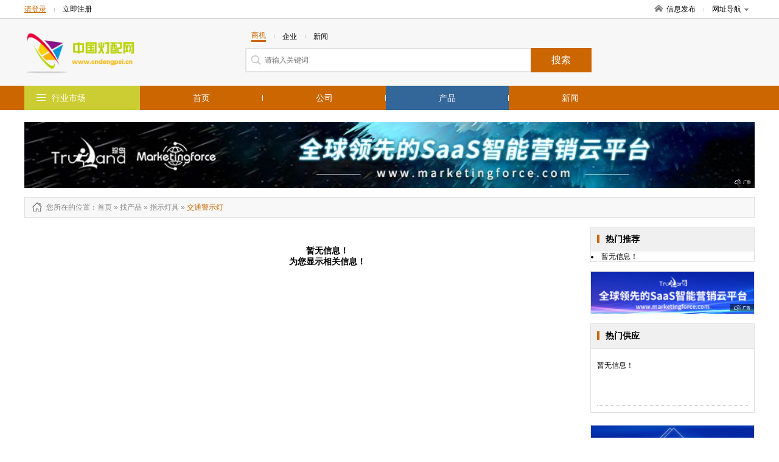

--- FILE ---
content_type: text/html; charset=utf-8
request_url: http://www.cndengpei.cn/product-11930.html
body_size: 4262
content:
<!DOCTYPE html>
<html>
<head>
<meta http-equiv="Content-Type" content="text/html; charset=utf-8" />
<title>交通警示灯 _交通警示灯 型号_交通警示灯 价格_交通警示灯 厂家/批发-中国灯配网</title>
<meta name="keywords" content="交通警示灯 ,交通警示灯 型号,交通警示灯 价格,交通警示灯 厂家,交通警示灯 批发"/>
<meta name="description" content="中国灯配网一站式服务平台，海量交通警示灯 型号、交通警示灯 价格、交通警示灯 厂家、交通警示灯 批发等供应信息尽在这里，为您提供全面的交通警示灯 商机信息，行业动态，展会信息。找交通警示灯 ,尽在中国灯配网"/>

<link href="/site/themes/html024/css/public.css" rel="stylesheet" type="text/css">
<link href="/site/themes/html024/css/css.css" rel="stylesheet" type="text/css">
<link href="/site/themes/html024/css/css_t.css" rel="stylesheet" type="text/css">
<link href="/site/themes/html024/css/css_m.css" rel="stylesheet" type="text/css">
<link href="/site/themes/html024/css/css_q.css" rel="stylesheet" type="text/css">
<link href="/site/themes/html024/css/css/font-awesome.min.css" rel="stylesheet" type="text/css">

<link rel="stylesheet" type="text/css" href="/site/themes/html024/css/fontscss/iconfont.css"><link href="/get_color" rel="stylesheet" type="text/css">
<script src="/site/themes/html024/js/jquery-1.8.2.min.js" type="text/javascript"></script>
<script src="/site/themes/html024/js/js.js" type="text/javascript"></script>
<script type="text/javascript" src="/site/themes/html024/js/jquery.SuperSlide.2.1.1.js"></script>
</head>
<body>
<div class="dh_topbar">
    <div class="w">
        <div class="account_s_g fl">
            <span class="account_l"><a href="/login.html" rel="nofollow">请登录</a></span>
            <span class="account_line"></span>
            <span class="account_r"><a href="/register.html" rel="nofollow">立即注册</a></span>
        </div>
        <div class="account_s_g fr">
            <span class="account_home"><a href="/"><i></i>信息发布</a></span>
            <span class="account_line"></span>
            <span class="account_map"><a href="/p-res.html">网址导航<i></i></a>
                <div class="site_nav_bd clearfix">
                    <dl><dt>特色市场</dt><dd>
                                                                        <a href="/">首页</a>|
                                                <a href="/company.html">公司</a>|
                                                <a href="/product.html">产品</a>|
                                                <a href="/article.html">新闻</a>|
                          
                                                <a href="/search.html">搜索</a>
                    </dd></dl>
                    <dl><dt>热门行业</dt><dd>
                                                                        
                        <a href="/product-14.html">机械及行业设备</a>
                        | 
                                                
                        <a href="/product-7850.html">商务服务</a>
                        | 
                                                
                        <a href="/product-8.html">化工</a>
                        | 
                                                                 </dd></dl>
                </div>
            </span>
        </div>
    </div>
</div>
<div class="header">
    <div class="w clearfix">
        <!-- header logo -->

<div class="logo fl"><a href="/">
    <img src="/static/image/logo/20345.png" title=""alt="">
</a></div>
        

        <!-- header search  搜索 -->
<div class="search_box fl">
	<form action="">
		<p class="s_top pb10">
			<span class='s_word w_foucs'>商机</span>
			<span class="account_line"></span>
			<span class='s_word '>企业</span>
			<span class="account_line"></span>
			<span class='s_word '>新闻</span>
		</p>
		<div class="s_main clearfix"><input class="sh_input" type="text" placeholder="请输入关键词"  name="search" maxlength="30"><input type="submit" class="sh_btn" value="搜索" title="搜索" id="toSearch"></div>
	</form>
</div>
    </div>
</div>
<div class="navbar2">
    <!-- header 导航 -->
<div class="w">
    <span class="fl logo2"><a href="/"><img src="/static/image/logo/20345.png" title=""alt=""></a></span>
    <ul class="nav_ul1 fl">

            <li ><a href="/">首页</a></li>
            <li ><a href="/company.html">公司</a></li>
            <li  class="active" ><a href="/product.html">产品</a></li>
            <li ><a href="/article.html">新闻</a></li>
               
    </ul>
    <div class="searchBox fr">
       <form action="">
        <input type="text" placeholder="请输入搜索关键字" name="subm" class="top_sinput">
        <input type="submit" class="top_btn" value="搜索" id="toSubmit" style="margin-left:-3px">
       </form>
    </div>
    
</div>
</div>

<div class="navbar">
    <div class="w clearfix">
        <dl class="nav_all fl top_navhide">
            <dt class="hd"><i></i><span class="nav_ctit"><a href="/p-res.html">行业市场</a></span>
                    <div class="three_cate">
                        <div class="ce_list">
                        </div>
                  </div>
            </dt>
            <!-- index 分类列表 及导航-->
<dd class="bd">
    <ul class="mitem_ul" dir="rtl">
        <div dir="ltr">
                    <li class="hideli" id="0"><i class="fa-chevron-right" style="font-family: FontAwesome"></i><a href="/product-1596.html">插座 </a></li>
                    <li class="hideli" id="1"><i class="fa-chevron-right" style="font-family: FontAwesome"></i><a href="/product-1604.html">插头 </a></li>
                    <li class="hideli" id="2"><i class="fa-chevron-right" style="font-family: FontAwesome"></i><a href="/product-5684.html">室外照明灯具 </a></li>
                    <li class="hideli" id="3"><i class="fa-chevron-right" style="font-family: FontAwesome"></i><a href="/product-5685.html">室内照明灯具 </a></li>
                    <li class="hideli" id="4"><i class="fa-chevron-right" style="font-family: FontAwesome"></i><a href="/product-6538.html">车灯 </a></li>
                    <li class="hideli" id="5"><i class="fa-chevron-right" style="font-family: FontAwesome"></i><a href="/product-8003.html">白炽灯 </a></li>
                    <li class="hideli" id="6"><i class="fa-chevron-right" style="font-family: FontAwesome"></i><a href="/product-8013.html">气体放电灯  </a></li>
                    <li class="hideli" id="7"><i class="fa-chevron-right" style="font-family: FontAwesome"></i><a href="/product-8027.html">冷光源 </a></li>
                    <li class="hideli" id="8"><i class="fa-chevron-right" style="font-family: FontAwesome"></i><a href="/product-8030.html">灯具配附件 </a></li>
                    <li class="hideli" id="9"><i class="fa-chevron-right" style="font-family: FontAwesome"></i><a href="/product-8031.html">电光源材料  </a></li>
                    <li class="hideli" id="10"><i class="fa-chevron-right" style="font-family: FontAwesome"></i><a href="/product-8032.html">专门用途灯具 </a></li>
                    <li class="hideli" id="11"><i class="fa-chevron-right" style="font-family: FontAwesome"></i><a href="/product-8033.html">指示灯具  </a></li>
                    <li class="hideli" id="12"><i class="fa-chevron-right" style="font-family: FontAwesome"></i><a href="/product-8034.html">二手照明器材  </a></li>
                    <li class="hideli" id="13"><i class="fa-chevron-right" style="font-family: FontAwesome"></i><a href="/product-8035.html">库存照明器材 </a></li>
                    <li class="hideli" id="14"><i class="fa-chevron-right" style="font-family: FontAwesome"></i><a href="/product-11913.html">绝缘材料 </a></li>
                    <li class="hideli" id="15"><i class="fa-chevron-right" style="font-family: FontAwesome"></i><a href="/product-11924.html">其他未分类  </a></li>
            </div>
    </ul>
</dd>
        </dl>
        <!-- header 导航 (位置固定) -->
<ul class="nav_ul fl">
		<li ><a   href="/">首页</a></li>	<li ><a   href="/company.html">公司</a></li>	<li  class="active" ><a   href="/product.html">产品</a></li>	<li ><a   href="/article.html">新闻</a></li></ul>
    </div>
</div>



<div class="adv1000 mt20 w">
    <script><!--513-1--></script>    
    <script src="http://goapi.ssp.71360.com/ca.js"></script>
</div>
<!--main-->
<div class="w clearfix">
	
    <!--start-->
    <div class="npath mt15 mb15">
        <h2>
            <i class="np_ico"></i>您所在的位置<a href="/">：首页</a> » <a href='/product.html'>找产品</a> »

                                                            <a href="/product-8033.html"> <span  >指示灯具 </span> </a> » 
                                                <a href="/product-11930.html"> <span class="orange" >交通警示灯 </span> </a>  
                                </h2>
    </div>
    <div class="news-infoleft fl mb15">
    <div class="pro_itembox">
        <!-- 产品列表 -->
<ul class="prolist_ul clearfix">
<div class="zhanwuxinxi">暂无信息！</br> 为您显示相关信息！</div> 
 </ul>
    </div>

    <div class="pages mt25 mb10">
            </div>
        
    </div>

     <div class="news-inforight fr">
         <!---->
            <div class="nr_rbox mb15 fr">
                <!-- 热门推荐 -->
<div class="nr_rh"><h3 class="news_h1">热门推荐</h3></div> 
                                <li>暂无信息！</li>
                            </div>

            <div class="nr_rbox mb15 adv234 fr">
                <script><!--522-1--></script>    
                <script src="http://goapi.ssp.71360.com/ca.js"></script>   
            </div> 
            <!---->
            <div class="nr_rbox mb20 fr">
                <!-- 产品最新推荐 -->
<div class="nr_rh"><h3 class="news_h1">热门供应</h3></div>
                <div class="nr_ritem">
                    <ul class="new_np_lit">
                                        <li>暂无信息！</li>
                                        </ul>
                </div>
            </div>
            <!---->
            <div class="nr_rbox mb20 adv300 fr">
                <script><!--519-1--></script>    
                <script src="http://goapi.ssp.71360.com/ca.js"></script>
            </div>
     </div>
    <!--end-->
    
    
</div>

<!--foot-->
<div class="foot_layout">
    <div class="w">
        <div class="f_alink">
            <p style="text-align: center;"><a href="/statement.html" target="_blank" style="color: #979797;">服务条款</a></p>
        	<p>无锡据风网络科技有限公司 <a href="http://beian.miit.gov.cn/" rel="nofollow">苏ICP备16062041号</a></p>
            <p>版权所有@中国灯配网&nbsp;&nbsp;信息来源于互联网，本站不为信息真实性负责</p>
        </div>
        
    </div>
</div>

<script type="text/javascript">
    window.onscroll = function () {
        var t = document.documentElement.clientHeight + (document.documentElement.scrollTop || document.body.scrollTop);
        if(typeof(LoadclassName)!='undefined'){
            var aUl = document.getElementsByClassName(LoadclassName);      
            for (var i = 0, l = aUl.length; i < l; i++) {                
                    var _h = aUl[i].getAttribute('attr');                
                    var _load = aUl[i].getAttribute('load');   
                if(t>parseInt(_h) && _load !=1 && _h != null){
                    setTimeout("setImg(" + i + ")", 300);                         
                }
            }
        }
      
            
    };
    function getH(obj) {  
        var h = 0;  
        while (obj) {  
            h += obj.offsetTop;  
            obj = obj.offsetParent;  
        }  
        return h;  
    }  
    function setImg(index){
        var aLi =   $('.'+LoadclassName).eq(index).find('img');
        for (var j = 0; j < aLi.length; j++) {
            var src = aLi.eq(j).attr('data-src');
            aLi.eq(j).attr('src',src);
        }    
        $('.'+LoadclassName).eq(index).attr('load','1');   
    }
    window.onload = function () {  
        var modelName = "product";
        
        if(modelName ==  'index'){
            LoadclassName = 'ind_img_load';
        }else if(modelName == 'company'){
            LoadclassName = 'rec_rbox'; 
        }else{
            LoadclassName = 'floor_prolist';            
        }
        
        var aUl = document.getElementsByClassName(LoadclassName);
        for (var i = 0, l = aUl.length; i < l; i++) {
        var h = getH(aUl[i]);
        aUl[i].setAttribute('attr',h);
        }
        window.onscroll();
    };  

</script>
<!--左右浮动广告位-->
<!-- <div class="ggw-left">
    <img class="colse" src="/site/themes/html024/images/colse.png" alt="" />
    <img class="fl1" src="/site/themes/html024/images/44.jpg" alt="" />
</div>
<div class="ggw-right">
    <img class="colse" src="/site/themes/html024/images/colse.png" alt="" />
    <img class="fl2" src="/site/themes/html024/images/33.jpg" alt="" />
</div> -->

<script>
document.getElementById('toSearch').onclick = function() {
    var keywords = $('input[name="search"]').val();
    if(parseInt($("#mySelect").val()) > 0){
        var focus = $("#mySelect").val();
    }else{
        var focus = $('.w_foucs').text();
        if(focus=='企业'){
            focus=1;
        }else if(focus=='新闻'){
            focus=2;
        }else{
            focus=6;
        }
    }
    if ($.trim(keywords)== '') {
        alert('请输入搜索关键字');
        $('input[name="search"]').focus();
        $('input[name="search"]').val('');
        $('input[name="search"]').attr('placeholder', '请输入搜索关键字');
        return false;
    }
    window.location.href = "/search.html?focus=" + focus+"&keywords=" + encodeURI($.trim(keywords));
    return false;
}


document.getElementById('toSubmit').onclick = function() {
    var keywords = $('input[name="subm"]').val();
    if ($.trim(keywords)== '') {
        alert('请输入搜索关键字');
        $('input[name="subm"]').focus();
        $('input[name="subm"]').val('');
        $('input[name="subm"]').attr('placeholder', '请输入搜索关键字');
        return false;
    }
    window.location.href = "/search.html?keywords=" + encodeURI($.trim(keywords));
    return false;
}
</script>
<script type="text/javascript" src="/p-getPro.html"></script>
<!--placeholder-->
<script src="/site/themes/html024/js/jquery.placeholder.min.js" type="text/javascript" charset="utf-8"></script>
<script type="text/javascript">
    $(function(){ $('input, textarea').placeholder(); });
</script>

<style type='text/css'>.zhendao{ position: absolute; top: -999em;}</style>
</body>
</html>

--- FILE ---
content_type: text/html; charset=UTF-8
request_url: http://www.cndengpei.cn/p-getPro.html
body_size: 3545
content:
pro=[{"id":"1596","producttypename":"\u63d2\u5ea7","children":[{"id":"1790","pid":"1596","path":"24,1596,1790","producttypename":"\u5176\u4ed6\u63d2\u5ea7","sort":"20","typeimg":null,"text":"\u5176\u4ed6\u63d2\u5ea7"},{"id":"1791","pid":"1596","path":"24,1596,1791","producttypename":"\u8f6c\u6362\u63d2\u5ea7","sort":"20","typeimg":null,"text":"\u8f6c\u6362\u63d2\u5ea7"},{"id":"1792","pid":"1596","path":"24,1596,1792","producttypename":"\u97f3\u9891\u3001\u89c6\u9891\u63d2\u5ea7","sort":"20","typeimg":null,"text":"\u97f3\u9891\u3001\u89c6\u9891\u63d2\u5ea7"},{"id":"1793","pid":"1596","path":"24,1596,1793","producttypename":"PCB\u63d2\u5ea7","sort":"20","typeimg":null,"text":"PCB\u63d2\u5ea7"},{"id":"1845","pid":"1596","path":"24,1596,1845","producttypename":"\u63a5\u7ebf\u63d2\u5ea7","sort":"20","typeimg":null,"text":"\u63a5\u7ebf\u63d2\u5ea7"},{"id":"1846","pid":"1596","path":"24,1596,1846","producttypename":"\u5899\u58c1\u63d2\u5ea7","sort":"20","typeimg":null,"text":"\u5899\u58c1\u63d2\u5ea7"},{"id":"1847","pid":"1596","path":"24,1596,1847","producttypename":"\u673a\u67dc\u63d2\u5ea7","sort":"20","typeimg":null,"text":"\u673a\u67dc\u63d2\u5ea7"},{"id":"1848","pid":"1596","path":"24,1596,1848","producttypename":"\u684c\u9762\u63d2\u5ea7","sort":"20","typeimg":null,"text":"\u684c\u9762\u63d2\u5ea7"},{"id":"1849","pid":"1596","path":"24,1596,1849","producttypename":"\u5730\u9762\u63d2\u5ea7","sort":"20","typeimg":null,"text":"\u5730\u9762\u63d2\u5ea7"},{"id":"1850","pid":"1596","path":"24,1596,1850","producttypename":"\u5de5\u4e1a\u63d2\u5ea7","sort":"20","typeimg":null,"text":"\u5de5\u4e1a\u63d2\u5ea7"},{"id":"1851","pid":"1596","path":"24,1596,1851","producttypename":"\u5b9a\u65f6\u5668\u63d2\u5ea7","sort":"20","typeimg":null,"text":"\u5b9a\u65f6\u5668\u63d2\u5ea7"},{"id":"1852","pid":"1596","path":"24,1596,1852","producttypename":"\u63d2\u5ea7\u914d\u4ef6","sort":"20","typeimg":null,"text":"\u63d2\u5ea7\u914d\u4ef6"}],"pid":"24","is_leaf":"","producttypeenname":"","content":"","sort":"20","goods_count":"","attr_ids":"","spec_ids":"","brand_ids":"","attr":"","typeimg":"","createtime":"","updatetime":"","is_system":"","disabled":""},{"id":"1604","producttypename":"\u63d2\u5934","children":[{"id":"8238","pid":"1604","path":"24,1604,8238","producttypename":"\u4e24\u7ea7\u7535\u6e90\u63d2\u5934","sort":"20","typeimg":null,"text":"\u4e24\u7ea7\u7535\u6e90\u63d2\u5934"},{"id":"8239","pid":"1604","path":"24,1604,8239","producttypename":"\u97f3\u9891\u3001\u89c6\u9891\u63d2\u5934 ","sort":"20","typeimg":null,"text":"\u97f3\u9891\u3001\u89c6\u9891\u63d2\u5934 "},{"id":"8240","pid":"1604","path":"24,1604,8240","producttypename":"\u5176\u4ed6\u63d2\u5934 ","sort":"20","typeimg":null,"text":"\u5176\u4ed6\u63d2\u5934 "},{"id":"8241","pid":"1604","path":"24,1604,8241","producttypename":"\u4e09\u6781\u7535\u6e90\u63d2\u5934 ","sort":"20","typeimg":null,"text":"\u4e09\u6781\u7535\u6e90\u63d2\u5934 "}],"pid":"24","is_leaf":"","producttypeenname":"","content":"","sort":"20","goods_count":"","attr_ids":"","spec_ids":"","brand_ids":"","attr":"","typeimg":"","createtime":"","updatetime":"","is_system":"","disabled":""},{"id":"5684","producttypename":"\u5ba4\u5916\u7167\u660e\u706f\u5177","children":[{"id":"5686","pid":"5684","path":"24,5684,5686","producttypename":"\u9053\u8def\u7167\u660e\u706f","sort":"20","typeimg":null,"text":"\u9053\u8def\u7167\u660e\u706f"},{"id":"5737","pid":"5684","path":"24,5684,5737","producttypename":"\u592a\u9633\u80fd\u706f","sort":"20","typeimg":null,"text":"\u592a\u9633\u80fd\u706f"},{"id":"5738","pid":"5684","path":"24,5684,5738","producttypename":"\u5176\u4ed6\u5ba4\u5916\u7167\u660e\u706f\u5177","sort":"20","typeimg":null,"text":"\u5176\u4ed6\u5ba4\u5916\u7167\u660e\u706f\u5177"},{"id":"5739","pid":"5684","path":"24,5684,5739","producttypename":"\u7801\u5934\u3001\u6865\u6881\u706f\u5177","sort":"20","typeimg":null,"text":"\u7801\u5934\u3001\u6865\u6881\u706f\u5177"},{"id":"5740","pid":"5684","path":"24,5684,5740","producttypename":"\u666f\u89c2\u706f","sort":"20","typeimg":null,"text":"\u666f\u89c2\u706f"},{"id":"5741","pid":"5684","path":"24,5684,5741","producttypename":"\u5ead\u9662\u706f","sort":"20","typeimg":null,"text":"\u5ead\u9662\u706f"},{"id":"5854","pid":"5684","path":"24,5684,5854","producttypename":"\u9ad8\u6746\u706f","sort":"20","typeimg":null,"text":"\u9ad8\u6746\u706f"},{"id":"5855","pid":"5684","path":"24,5684,5855","producttypename":"\u57cb\u5730\u706f","sort":"20","typeimg":null,"text":"\u57cb\u5730\u706f"},{"id":"5856","pid":"5684","path":"24,5684,5856","producttypename":"\u8349\u576a\u706f","sort":"20","typeimg":null,"text":"\u8349\u576a\u706f"},{"id":"5857","pid":"5684","path":"24,5684,5857","producttypename":"\u63a2\u7167\u706f","sort":"20","typeimg":null,"text":"\u63a2\u7167\u706f"},{"id":"5858","pid":"5684","path":"24,5684,5858","producttypename":"\u6295\u5c04\u706f","sort":"20","typeimg":null,"text":"\u6295\u5c04\u706f"},{"id":"5859","pid":"5684","path":"24,5684,5859","producttypename":"\u6cdb\u5149\u706f","sort":"20","typeimg":null,"text":"\u6cdb\u5149\u706f"},{"id":"5860","pid":"5684","path":"24,5684,5860","producttypename":"\u96a7\u9053\u706f\u5177","sort":"20","typeimg":null,"text":"\u96a7\u9053\u706f\u5177"},{"id":"5967","pid":"5684","path":"24,5684,5967","producttypename":"\u65e0\u6781\u706f","sort":"20","typeimg":null,"text":"\u65e0\u6781\u706f"}],"pid":"24","is_leaf":"","producttypeenname":"","content":"","sort":"20","goods_count":"","attr_ids":"","spec_ids":"","brand_ids":"","attr":"","typeimg":"","createtime":"","updatetime":"","is_system":"","disabled":""},{"id":"5685","producttypename":"\u5ba4\u5185\u7167\u660e\u706f\u5177","children":[{"id":"5805","pid":"5685","path":"24,5685,5805","producttypename":"\u5176\u4ed6\u5ba4\u5185\u706f\u5177","sort":"20","typeimg":null,"text":"\u5176\u4ed6\u5ba4\u5185\u706f\u5177"},{"id":"5806","pid":"5685","path":"24,5685,5806","producttypename":"\u7b52\u706f","sort":"20","typeimg":null,"text":"\u7b52\u706f"},{"id":"5807","pid":"5685","path":"24,5685,5807","producttypename":"\u5438\u9876\u706f","sort":"20","typeimg":null,"text":"\u5438\u9876\u706f"},{"id":"5808","pid":"5685","path":"24,5685,5808","producttypename":"\u843d\u5730\u706f","sort":"20","typeimg":null,"text":"\u843d\u5730\u706f"},{"id":"5809","pid":"5685","path":"24,5685,5809","producttypename":"\u58c1\u706f","sort":"20","typeimg":null,"text":"\u58c1\u706f"},{"id":"5810","pid":"5685","path":"24,5685,5810","producttypename":"\u540a\u706f","sort":"20","typeimg":null,"text":"\u540a\u706f"},{"id":"5811","pid":"5685","path":"24,5685,5811","producttypename":"\u53f0\u706f","sort":"20","typeimg":null,"text":"\u53f0\u706f"},{"id":"5853","pid":"5685","path":"24,5685,5853","producttypename":"\u683c\u6805\u706f","sort":"20","typeimg":null,"text":"\u683c\u6805\u706f"},{"id":"5861","pid":"5685","path":"24,5685,5861","producttypename":"\u5c0f\u591c\u706f","sort":"20","typeimg":null,"text":"\u5c0f\u591c\u706f"},{"id":"5902","pid":"5685","path":"24,5685,5902","producttypename":"\u8282\u80fd\u706f","sort":"20","typeimg":null,"text":"\u8282\u80fd\u706f"},{"id":"5998","pid":"5685","path":"24,5685,5998","producttypename":"\u65e5\u5149\u706f","sort":"20","typeimg":null,"text":"\u65e5\u5149\u706f"},{"id":"5999","pid":"5685","path":"24,5685,5999","producttypename":"\u955c\u524d\u706f","sort":"20","typeimg":null,"text":"\u955c\u524d\u706f"}],"pid":"24","is_leaf":"","producttypeenname":"","content":"","sort":"20","goods_count":"","attr_ids":"","spec_ids":"","brand_ids":"","attr":"","typeimg":"","createtime":"","updatetime":"","is_system":"","disabled":""},{"id":"6538","producttypename":"\u8f66\u706f","children":[{"id":"6721","pid":"6538","path":"24,6538,6721","producttypename":"\u5176\u4ed6\u8f66\u706f","sort":"20","typeimg":null,"text":"\u5176\u4ed6\u8f66\u706f"},{"id":"6722","pid":"6538","path":"24,6538,6722","producttypename":"\u5de5\u4f5c\u706f\u3001\u68c0\u4fee\u706f","sort":"20","typeimg":null,"text":"\u5de5\u4f5c\u706f\u3001\u68c0\u4fee\u706f"},{"id":"6723","pid":"6538","path":"24,6538,6723","producttypename":"\u5239\u8f66\u706f","sort":"20","typeimg":null,"text":"\u5239\u8f66\u706f"},{"id":"6724","pid":"6538","path":"24,6538,6724","producttypename":"\u4eea\u8868\u706f","sort":"20","typeimg":null,"text":"\u4eea\u8868\u706f"},{"id":"6725","pid":"6538","path":"24,6538,6725","producttypename":"\u96fe\u706f","sort":"20","typeimg":null,"text":"\u96fe\u706f"},{"id":"6726","pid":"6538","path":"24,6538,6726","producttypename":"\u5c3e\u706f","sort":"20","typeimg":null,"text":"\u5c3e\u706f"},{"id":"6727","pid":"6538","path":"24,6538,6727","producttypename":"\u8f6c\u5411\u706f\u3001\u89d2\u706f","sort":"20","typeimg":null,"text":"\u8f6c\u5411\u706f\u3001\u89d2\u706f"},{"id":"6728","pid":"6538","path":"24,6538,6728","producttypename":"\u5927\u706f\u3001\u524d\u7167\u706f","sort":"20","typeimg":null,"text":"\u5927\u706f\u3001\u524d\u7167\u706f"},{"id":"6783","pid":"6538","path":"24,6538,6783","producttypename":"\u8f66\u9876\u706f","sort":"20","typeimg":null,"text":"\u8f66\u9876\u706f"},{"id":"6839","pid":"6538","path":"24,6538,6839","producttypename":"\u724c\u7167\u706f","sort":"20","typeimg":null,"text":"\u724c\u7167\u706f"}],"pid":"24","is_leaf":"","producttypeenname":"","content":"","sort":"20","goods_count":"","attr_ids":"","spec_ids":"","brand_ids":"","attr":"","typeimg":"","createtime":"","updatetime":"","is_system":"","disabled":""},{"id":"8003","producttypename":"\u767d\u70bd\u706f","children":[{"id":"5869","pid":"8003","path":"24,8003,5869","producttypename":"\u666e\u901a\u7167\u660e\u767d\u70bd\u706f","sort":"20","typeimg":null,"text":"\u666e\u901a\u7167\u660e\u767d\u70bd\u706f"},{"id":"8004","pid":"8003","path":"24,8003,8004","producttypename":"\u5f69\u8272\u706f\u6ce1","sort":"20","typeimg":null,"text":"\u5f69\u8272\u706f\u6ce1"},{"id":"8005","pid":"8003","path":"24,8003,8005","producttypename":"\u5364\u94a8\u706f\u6ce1","sort":"20","typeimg":null,"text":"\u5364\u94a8\u706f\u6ce1"},{"id":"8006","pid":"8003","path":"24,8003,8006","producttypename":"\u5fae\u578b\u706f\u6ce1","sort":"20","typeimg":null,"text":"\u5fae\u578b\u706f\u6ce1"},{"id":"8007","pid":"8003","path":"24,8003,8007","producttypename":"\u805a\u5149\u706f\u6ce1","sort":"20","typeimg":null,"text":"\u805a\u5149\u706f\u6ce1"},{"id":"8008","pid":"8003","path":"24,8003,8008","producttypename":"\u6c34\u4e0b\u706f\u6ce1","sort":"20","typeimg":null,"text":"\u6c34\u4e0b\u706f\u6ce1"},{"id":"8009","pid":"8003","path":"24,8003,8009","producttypename":"\u65e0\u5f71\u706f","sort":"20","typeimg":null,"text":"\u65e0\u5f71\u706f"},{"id":"8010","pid":"8003","path":"24,8003,8010","producttypename":"\u7ea2\u5916\u7ebf\u706f\u6ce1","sort":"20","typeimg":null,"text":"\u7ea2\u5916\u7ebf\u706f\u6ce1"},{"id":"8011","pid":"8003","path":"24,8003,8011","producttypename":"\u6307\u793a\u706f\u6ce1","sort":"20","typeimg":null,"text":"\u6307\u793a\u706f\u6ce1"},{"id":"8012","pid":"8003","path":"24,8003,8012","producttypename":"\u5176\u4ed6\u767d\u70bd\u706f","sort":"20","typeimg":null,"text":"\u5176\u4ed6\u767d\u70bd\u706f"}],"pid":"24","is_leaf":"","producttypeenname":"","content":"","sort":"20","goods_count":"","attr_ids":"","spec_ids":"","brand_ids":"","attr":"","typeimg":"","createtime":"","updatetime":"","is_system":"","disabled":""},{"id":"8013","producttypename":"\u6c14\u4f53\u653e\u7535\u706f ","children":[{"id":"8014","pid":"8013","path":"24,8013,8014","producttypename":"\u6c19\u6c14\u706f","sort":"20","typeimg":null,"text":"\u6c19\u6c14\u706f"},{"id":"8015","pid":"8013","path":"24,8013,8015","producttypename":"U\u578b\u8367\u5149\u706f\u7ba1","sort":"20","typeimg":null,"text":"U\u578b\u8367\u5149\u706f\u7ba1"},{"id":"8016","pid":"8013","path":"24,8013,8016","producttypename":"\u51b7\u9634\u6781\u8367\u5149\u706f","sort":"20","typeimg":null,"text":"\u51b7\u9634\u6781\u8367\u5149\u706f"},{"id":"8017","pid":"8013","path":"24,8013,8017","producttypename":"\u9713\u8679\u706f\u7ba1","sort":"20","typeimg":null,"text":"\u9713\u8679\u706f\u7ba1"},{"id":"8018","pid":"8013","path":"24,8013,8018","producttypename":"\u76f4\u578b\u8367\u5149\u706f\u7ba1","sort":"20","typeimg":null,"text":"\u76f4\u578b\u8367\u5149\u706f\u7ba1"},{"id":"8019","pid":"8013","path":"24,8013,8019","producttypename":"\u73af\u578b\u8367\u5149\u706f\u7ba1","sort":"20","typeimg":null,"text":"\u73af\u578b\u8367\u5149\u706f\u7ba1"},{"id":"8020","pid":"8013","path":"24,8013,8020","producttypename":"\u94a0\u706f","sort":"20","typeimg":null,"text":"\u94a0\u706f"},{"id":"8021","pid":"8013","path":"24,8013,8021","producttypename":"\u6c5e\u706f","sort":"20","typeimg":null,"text":"\u6c5e\u706f"},{"id":"8022","pid":"8013","path":"24,8013,8022","producttypename":"\u91d1\u5364\u706f","sort":"20","typeimg":null,"text":"\u91d1\u5364\u706f"},{"id":"8023","pid":"8013","path":"24,8013,8023","producttypename":"\u6c16\u706f","sort":"20","typeimg":null,"text":"\u6c16\u706f"},{"id":"8024","pid":"8013","path":"24,8013,8024","producttypename":"\u7d2b\u5916\u7ebf\u706f\u7ba1","sort":"20","typeimg":null,"text":"\u7d2b\u5916\u7ebf\u706f\u7ba1"},{"id":"8025","pid":"8013","path":"24,8013,8025","producttypename":"\u87ba\u65cb\u578b\u8367\u5149\u706f\u7ba1","sort":"20","typeimg":null,"text":"\u87ba\u65cb\u578b\u8367\u5149\u706f\u7ba1"},{"id":"8026","pid":"8013","path":"24,8013,8026","producttypename":"\u5176\u4ed6\u6c14\u4f53\u653e\u7535\u706f","sort":"20","typeimg":null,"text":"\u5176\u4ed6\u6c14\u4f53\u653e\u7535\u706f"}],"pid":"24","is_leaf":"","producttypeenname":"","content":"","sort":"20","goods_count":"","attr_ids":"","spec_ids":"","brand_ids":"","attr":"","typeimg":"","createtime":"","updatetime":"","is_system":"","disabled":""},{"id":"8027","producttypename":"\u51b7\u5149\u6e90","children":[{"id":"8028","pid":"8027","path":"24,8027,8028","producttypename":"EL\u51b7\u5149\u7247","sort":"20","typeimg":null,"text":"EL\u51b7\u5149\u7247"},{"id":"8029","pid":"8027","path":"24,8027,8029","producttypename":"\u5176\u4ed6\u51b7\u5149\u6e90","sort":"20","typeimg":null,"text":"\u5176\u4ed6\u51b7\u5149\u6e90"}],"pid":"24","is_leaf":"","producttypeenname":"","content":"","sort":"20","goods_count":"","attr_ids":"","spec_ids":"","brand_ids":"","attr":"","typeimg":"","createtime":"","updatetime":"","is_system":"","disabled":""},{"id":"8030","producttypename":"\u706f\u5177\u914d\u9644\u4ef6","children":[{"id":"8242","pid":"8030","path":"24,8030,8242","producttypename":"\u706f\u7bb1 ","sort":"20","typeimg":null,"text":"\u706f\u7bb1 "},{"id":"8243","pid":"8030","path":"24,8030,8243","producttypename":"\u89e6\u53d1\u5668 ","sort":"20","typeimg":null,"text":"\u89e6\u53d1\u5668 "},{"id":"8244","pid":"8030","path":"24,8030,8244","producttypename":"\u5149\u6e90\u5668 ","sort":"20","typeimg":null,"text":"\u5149\u6e90\u5668 "},{"id":"8245","pid":"8030","path":"24,8030,8245","producttypename":"\u706f\u676f ","sort":"20","typeimg":null,"text":"\u706f\u676f "},{"id":"8246","pid":"8030","path":"24,8030,8246","producttypename":"\u652f\u67b6","sort":"20","typeimg":null,"text":"\u652f\u67b6"},{"id":"8247","pid":"8030","path":"24,8030,8247","producttypename":"\u706f\u5934\u3001\u706f\u5ea7 ","sort":"20","typeimg":null,"text":"\u706f\u5934\u3001\u706f\u5ea7 "},{"id":"8248","pid":"8030","path":"24,8030,8248","producttypename":"\u706f\u76d8 ","sort":"20","typeimg":null,"text":"\u706f\u76d8 "},{"id":"8249","pid":"8030","path":"24,8030,8249","producttypename":"\u706f\u67f1\u706f\u6746 ","sort":"20","typeimg":null,"text":"\u706f\u67f1\u706f\u6746 "},{"id":"8250","pid":"8030","path":"24,8030,8250","producttypename":"\u706f\u7f69 ","sort":"20","typeimg":null,"text":"\u706f\u7f69 "},{"id":"8251","pid":"8030","path":"24,8030,8251","producttypename":"\u542f\u8f89\u5668 ","sort":"20","typeimg":null,"text":"\u542f\u8f89\u5668 "},{"id":"8252","pid":"8030","path":"24,8030,8252","producttypename":"\u9547\u6d41\u5668 ","sort":"20","typeimg":null,"text":"\u9547\u6d41\u5668 "},{"id":"8253","pid":"8030","path":"24,8030,8253","producttypename":"\u706f\u63a7\u5236\u5668 ","sort":"20","typeimg":null,"text":"\u706f\u63a7\u5236\u5668 "},{"id":"8254","pid":"8030","path":"24,8030,8254","producttypename":"\u5176\u4ed6\u706f\u5177\u914d\u9644\u4ef6 ","sort":"20","typeimg":null,"text":"\u5176\u4ed6\u706f\u5177\u914d\u9644\u4ef6 "},{"id":"8255","pid":"8030","path":"24,8030,8255","producttypename":"\u7aef\u5b50","sort":"20","typeimg":null,"text":"\u7aef\u5b50"},{"id":"8256","pid":"8030","path":"24,8030,8256","producttypename":"\u7a33\u538b\u5668","sort":"20","typeimg":null,"text":"\u7a33\u538b\u5668"},{"id":"8257","pid":"8030","path":"24,8030,8257","producttypename":"\u89e6\u70b9","sort":"20","typeimg":null,"text":"\u89e6\u70b9"},{"id":"8258","pid":"8030","path":"24,8030,8258","producttypename":"\u89e6\u7247","sort":"20","typeimg":null,"text":"\u89e6\u7247"}],"pid":"24","is_leaf":"","producttypeenname":"","content":"","sort":"20","goods_count":"","attr_ids":"","spec_ids":"","brand_ids":"","attr":"","typeimg":"","createtime":"","updatetime":"","is_system":"","disabled":""},{"id":"8031","producttypename":"\u7535\u5149\u6e90\u6750\u6599 ","children":[{"id":"8259","pid":"8031","path":"24,8031,8259","producttypename":"\u706f\u4e1d ","sort":"20","typeimg":null,"text":"\u706f\u4e1d "},{"id":"8260","pid":"8031","path":"24,8031,8260","producttypename":"\u8367\u5149\u7c89\u3001\u7535\u5b50\u7c89 ","sort":"20","typeimg":null,"text":"\u8367\u5149\u7c89\u3001\u7535\u5b50\u7c89 "},{"id":"8261","pid":"8031","path":"24,8031,8261","producttypename":"\u706f\u7ba1\u3001\u6ce1\u58f3 ","sort":"20","typeimg":null,"text":"\u706f\u7ba1\u3001\u6ce1\u58f3 "},{"id":"8262","pid":"8031","path":"24,8031,8262","producttypename":"\u82af\u67f1 ","sort":"20","typeimg":null,"text":"\u82af\u67f1 "},{"id":"8263","pid":"8031","path":"24,8031,8263","producttypename":"\u5176\u4ed6\u7535\u5149\u6e90\u6750\u6599 ","sort":"20","typeimg":null,"text":"\u5176\u4ed6\u7535\u5149\u6e90\u6750\u6599 "}],"pid":"24","is_leaf":"","producttypeenname":"","content":"","sort":"20","goods_count":"","attr_ids":"","spec_ids":"","brand_ids":"","attr":"","typeimg":"","createtime":"","updatetime":"","is_system":"","disabled":""},{"id":"8032","producttypename":"\u4e13\u95e8\u7528\u9014\u706f\u5177","children":[{"id":"8268","pid":"8032","path":"24,8032,8268","producttypename":"\u8fd0\u52a8\u573a\u9986\u706f\u5177 ","sort":"20","typeimg":null,"text":"\u8fd0\u52a8\u573a\u9986\u706f\u5177 "},{"id":"8269","pid":"8032","path":"24,8032,8269","producttypename":"\u533b\u7597\u706f\u5177 ","sort":"20","typeimg":null,"text":"\u533b\u7597\u706f\u5177 "},{"id":"8270","pid":"8032","path":"24,8032,8270","producttypename":"\u5c04\u706f\u3001\u676f\u706f","sort":"20","typeimg":null,"text":"\u5c04\u706f\u3001\u676f\u706f"},{"id":"8271","pid":"8032","path":"24,8032,8271","producttypename":"\u5e7f\u544a\u706f\u5177 ","sort":"20","typeimg":null,"text":"\u5e7f\u544a\u706f\u5177 "},{"id":"8272","pid":"8032","path":"24,8032,8272","producttypename":"\u706d\u868a\u706f ","sort":"20","typeimg":null,"text":"\u706d\u868a\u706f "},{"id":"8273","pid":"8032","path":"24,8032,8273","producttypename":"\u5de5\u77ff\u706f\u5177 ","sort":"20","typeimg":null,"text":"\u5de5\u77ff\u706f\u5177 "},{"id":"8274","pid":"8032","path":"24,8032,8274","producttypename":"\u6c34\u4e0b\u706f\u5177","sort":"20","typeimg":null,"text":"\u6c34\u4e0b\u706f\u5177"},{"id":"8275","pid":"8032","path":"24,8032,8275","producttypename":"\u9632\u7206\u706f\u5177 ","sort":"20","typeimg":null,"text":"\u9632\u7206\u706f\u5177 "},{"id":"8276","pid":"8032","path":"24,8032,8276","producttypename":"\u5de5\u827a\u88c5\u9970\u706f\u5177 ","sort":"20","typeimg":null,"text":"\u5de5\u827a\u88c5\u9970\u706f\u5177 "},{"id":"8277","pid":"8032","path":"24,8032,8277","producttypename":"\u88c5\u9970\u706f\u4e32 ","sort":"20","typeimg":null,"text":"\u88c5\u9970\u706f\u4e32 "},{"id":"8278","pid":"8032","path":"24,8032,8278","producttypename":"LED\u706f\u5177 ","sort":"20","typeimg":null,"text":"LED\u706f\u5177 "},{"id":"8279","pid":"8032","path":"24,8032,8279","producttypename":"\u5176\u4ed6\u4e13\u95e8\u7528\u9014\u706f\u5177 ","sort":"20","typeimg":null,"text":"\u5176\u4ed6\u4e13\u95e8\u7528\u9014\u706f\u5177 "},{"id":"11925","pid":"8032","path":"24,8032,11925","producttypename":"\u821e\u53f0\u706f\u5177","sort":"20","typeimg":null,"text":"\u821e\u53f0\u706f\u5177"},{"id":"11926","pid":"8032","path":"24,8032,11926","producttypename":"\u6444\u5f71\u706f\u5177","sort":"20","typeimg":null,"text":"\u6444\u5f71\u706f\u5177"},{"id":"11927","pid":"8032","path":"24,8032,11927","producttypename":"\u7d2b\u5916\u7ebf\u706f ","sort":"20","typeimg":null,"text":"\u7d2b\u5916\u7ebf\u706f "},{"id":"11928","pid":"8032","path":"24,8032,11928","producttypename":"\u7ea2\u5916\u7ebf\u706f","sort":"20","typeimg":null,"text":"\u7ea2\u5916\u7ebf\u706f"},{"id":"11929","pid":"8032","path":"24,8032,11929","producttypename":"\u673a\u5e8a\u706f\u5177 ","sort":"20","typeimg":null,"text":"\u673a\u5e8a\u706f\u5177 "}],"pid":"24","is_leaf":"","producttypeenname":"","content":"","sort":"20","goods_count":"","attr_ids":"","spec_ids":"","brand_ids":"","attr":"","typeimg":"","createtime":"","updatetime":"","is_system":"","disabled":""},{"id":"8033","producttypename":"\u6307\u793a\u706f\u5177 ","children":[{"id":"8280","pid":"8033","path":"24,8033,8280","producttypename":"\u822a\u7a7a\u969c\u788d\u706f ","sort":"20","typeimg":null,"text":"\u822a\u7a7a\u969c\u788d\u706f "},{"id":"8281","pid":"8033","path":"24,8033,8281","producttypename":"\u5176\u4ed6\u6307\u793a\u706f\u5177 ","sort":"20","typeimg":null,"text":"\u5176\u4ed6\u6307\u793a\u706f\u5177 "},{"id":"8282","pid":"8033","path":"24,8033,8282","producttypename":"\u5e94\u6025\u6307\u793a\u706f\u5177 ","sort":"20","typeimg":null,"text":"\u5e94\u6025\u6307\u793a\u706f\u5177 "},{"id":"8283","pid":"8033","path":"24,8033,8283","producttypename":"\u4fe1\u53f7\u706f ","sort":"20","typeimg":null,"text":"\u4fe1\u53f7\u706f "},{"id":"8284","pid":"8033","path":"24,8033,8284","producttypename":"\u8bbe\u5907\u6307\u793a\u706f ","sort":"20","typeimg":null,"text":"\u8bbe\u5907\u6307\u793a\u706f "},{"id":"11930","pid":"8033","path":"24,8033,11930","producttypename":"\u4ea4\u901a\u8b66\u793a\u706f ","sort":"20","typeimg":null,"text":"\u4ea4\u901a\u8b66\u793a\u706f "}],"pid":"24","is_leaf":"","producttypeenname":"","content":"","sort":"20","goods_count":"","attr_ids":"","spec_ids":"","brand_ids":"","attr":"","typeimg":"","createtime":"","updatetime":"","is_system":"","disabled":""},{"id":"8034","producttypename":"\u4e8c\u624b\u7167\u660e\u5668\u6750 ","children":"","pid":"24","is_leaf":"","producttypeenname":"","content":"","sort":"20","goods_count":"","attr_ids":"","spec_ids":"","brand_ids":"","attr":"","typeimg":"","createtime":"","updatetime":"","is_system":"","disabled":""},{"id":"8035","producttypename":"\u5e93\u5b58\u7167\u660e\u5668\u6750","children":"","pid":"24","is_leaf":"","producttypeenname":"","content":"","sort":"20","goods_count":"","attr_ids":"","spec_ids":"","brand_ids":"","attr":"","typeimg":"","createtime":"","updatetime":"","is_system":"","disabled":""},{"id":"11913","producttypename":"\u7edd\u7f18\u6750\u6599","children":[{"id":"11914","pid":"11913","path":"24,11913,11914","producttypename":"\u7535\u5de5\u80f6\u5e26","sort":"20","typeimg":null,"text":"\u7535\u5de5\u80f6\u5e26"},{"id":"11915","pid":"11913","path":"24,11913,11915","producttypename":"\u7edd\u7f18\u5957\u7ba1 ","sort":"20","typeimg":null,"text":"\u7edd\u7f18\u5957\u7ba1 "},{"id":"11916","pid":"11913","path":"24,11913,11916","producttypename":"\u7edd\u7f18\u9694\u79bb\u67f1","sort":"20","typeimg":null,"text":"\u7edd\u7f18\u9694\u79bb\u67f1"},{"id":"11917","pid":"11913","path":"24,11913,11917","producttypename":"\u7edd\u7f18\u5b50 ","sort":"20","typeimg":null,"text":"\u7edd\u7f18\u5b50 "},{"id":"11918","pid":"11913","path":"24,11913,11918","producttypename":"\u7edd\u7f18\u5e26 ","sort":"20","typeimg":null,"text":"\u7edd\u7f18\u5e26 "},{"id":"11919","pid":"11913","path":"24,11913,11919","producttypename":"\u4e91\u6bcd\u7247","sort":"20","typeimg":null,"text":"\u4e91\u6bcd\u7247"},{"id":"11920","pid":"11913","path":"24,11913,11920","producttypename":"\u7edd\u7f18\u677f","sort":"20","typeimg":null,"text":"\u7edd\u7f18\u677f"},{"id":"11921","pid":"11913","path":"24,11913,11921","producttypename":"\u7edd\u7f18\u7eb8","sort":"20","typeimg":null,"text":"\u7edd\u7f18\u7eb8"},{"id":"11922","pid":"11913","path":"24,11913,11922","producttypename":"\u7edd\u7f18\u57ab\u7247 ","sort":"20","typeimg":null,"text":"\u7edd\u7f18\u57ab\u7247 "},{"id":"11923","pid":"11913","path":"24,11913,11923","producttypename":"\u5176\u4ed6\u7edd\u7f18\u6750\u6599","sort":"20","typeimg":null,"text":"\u5176\u4ed6\u7edd\u7f18\u6750\u6599"}],"pid":"24","is_leaf":"","producttypeenname":"","content":"","sort":"20","goods_count":"","attr_ids":"","spec_ids":"","brand_ids":"","attr":"","typeimg":"","createtime":"","updatetime":"","is_system":"","disabled":""},{"id":"11924","producttypename":"\u5176\u4ed6\u672a\u5206\u7c7b ","children":"","pid":"24","is_leaf":"","producttypeenname":"","content":"","sort":"20","goods_count":"","attr_ids":"","spec_ids":"","brand_ids":"","attr":"","typeimg":"","createtime":"","updatetime":"","is_system":"","disabled":""}];

--- FILE ---
content_type: text/css;charset=UTF-8
request_url: http://www.cndengpei.cn/get_color
body_size: 1328
content:
 
.account_s_g span.account_l a{ color:#CC6600;}
.site_nav_bd dd a:hover{color:#CC6600;}
.s_top span.w_foucs{color: #CC6600; border-bottom: solid 3px #CC6600;}
.s_main .sh_btn{background-color: #CC6600;}
.navbar2{ background-color: #CC6600;}
.navbar{ background-color:#CC6600;}
.mitem_ul li.foucs{ background-color:#CC6600; }
.ce_ltit i{background-color:#CC6600;}
.ce_alink a:hover{ color:#CC6600;}
.clist li a span.co{ color:#CC6600;}
.ctit h2{border-bottom:2px solid #CC6600; }
.slideBox .hd ul li{  border:1px solid #CC6600;}
.slideBox .hd ul li.on{ background:#CC6600;}
.clogt_title li.cs{ border-bottom:1px solid #CC6600;}
.clogTC-first p {color: #CC6600;}
.more a:hover{ color:#CC6600;}
.line1,.line2,.line3{ background-color:#CC6600;}
.link_al a:hover{ color:#CC6600;}
.ft_a a:hover{ color:#CC6600;}
.f_alink a:hover{ color:#CC6600;}
.hot_cateitem li a:hover{ color:#CC6600;}
.hot_cateitem li a.acitve{ color:#CC6600;}
span.pmuch{ color:#CC6600;}
.fc_tbox{  border-top:2px solid #CC6600; }
.fc_tbox .cf_nmu{  background-color:#CC6600;}
.fc_tbox .ct_c{ border-left:3px solid #CC6600; }
.fc_tbox .ct_cate{ color:#CC6600;}
.fc_tbox .ct_cate a{ color:#CC6600;}
.comad dd p.rec_p3 a.en_shop{ border:1px solid #CC6600; color:#CC6600;}
.comad dd p.rec_p3 a.en_shop:hover{ background-color:#CC6600;}
.news_ltinfo a{ color:#CC6600;}
.nrl_top .news_rt a{ color:#CC6600;}
.news_h1{ border-left:4px solid #CC6600; }
.news_hotitem li a i.n_hot{ background-color:#CC6600;}
.nb_line{background-color:#CC6600;}
.rec_tb1 .rn_info a{ color:#CC6600;}
.pro_iright_box .pro_iname{  color: #CC6600;}
.pro_iitem li em.pro_imuch{ color: #CC6600; }
.c_file_top .ct_name{ color: #CC6600; }
 .procate_item a:hover{ color:#CC6600;}
.sea_proul li:hover{ border:1px solid #CC6600;}
.prolist_ul li:hover{border:1px solid #CC6600;}
.prolist_ul li span.pname a:hover{color:#CC6600;}
.floor_hd i.f_num1 {color: #CC6600;}
.pages strong{ background-color: #CC6600; border:1px solid #CC6600;}
.pages .page-cur{ background-color: #CC6600; border:1px solid #CC6600; }
.nlist_tit b{border-left: 4px solid #CC6600;}
.nlist_tit .line{border-bottom:1px solid #CC6600 ;}
.tender_ltinfo a{ color:#CC6600;}
.tendl_top .tender_rt a{ color:#CC6600;}
.tender_h1{ border-left:4px solid #CC6600;}
.tender_hotitem li a i.n_hot{ background-color:#CC6600;}
.tender_hotitem1 li a i.n_hot{ background-color:#CC6600;}
.tender_hotitem2 li a i.n_hot{ background-color:#CC6600;}
.tender_hotitem3 li a i.n_hot{ background-color:#CC6600;}
.tenderBOX_ .hd ul li{border:1px solid #CC6600;}
.tenderBOX_ .hd ul li.on{ background:#CC6600;}
.fa-chevron-right{color: #CC6600;}
.n_clist21 li i{color: #CC6600;}
.n_clist211 li i{color: #CC6600;}
.quester_ltinfo a{ color:#CC6600;}
.questl_top .quester_rt a{ color:#CC6600;}
.quester_h1{ border-left:4px solid #CC6600;}
.quester_hotitem li a i.n_hot{ background-color:#CC6600;}
.quester_hotitem12 li a i.n_hot{ background-color:#CC6600;}
.quester_hotitem2 li a i.n_hot{ background-color:#CC6600;}
.quester_hotitem3 li a i.n_hot{ background-color:#CC6600;}
.questerBOX_ .hd ul li{ border:1px solid #CC6600;}
.questerBOX_ .hd ul li.on{ background:#CC6600; }
.left_aq {  border-top: 1px solid #CC6600; }
.nlist_tit1 b{border-left: 4px solid #CC6600;}
.nlist_tit1 .line{border-bottom:1px solid #CC6600 ;}
.sub_hotitem li a i.n_hot{ background-color:#CC6600;}
.slideBox1 .hd ul li.on{ background:#CC6600; }
.sub_hotitem li a i.n_hot{ background-color:#CC6600;}
.orange{ color:#CC6600;}
.orange1{ color:#CC6600;}
a:hover{ color:#CC6600;}
.left_a li a:hover { color: #CC6600; text-decoration: none; }
.left_a li .active{ color: #CC6600; text-decoration: none; }
.sub p {  color: #CC6600; }
.sub a { float: right; color: #CC6600;  }
.slideBox1 .hd ul li{  border:1px solid #CC6600;}
.pro_itit{ color: #CC6600; }
.map dt {
  background: #CC6600;
}
.map dt:hover {
  background: #CC6600;
}
.map dd div a:hover {
  background: #CC6600;
}
.mitem_ul li:hover{background-color: #CC6600;color: #fff;}
.mitem_ul li:hover a{color: #fff;}
.mitem_ul li:hover i{color: #fff;}
.mitem_ul li.foucs i{color: #fff;}
.subject-sub-hd .subtitle1{border-left: 4px solid #CC6600;}
.link table tr td a:hover{ color: #CC6600; }
.floorSidbar ul li{background-color: #CC6600;}
.floorSidbar p{background-color:#EC9B58;color: #fff;}
.nav_all .hd{background-color: #CCCC33;}
.nav_ul li.active,.nav_ul li a:hover{ background-color: #336699;}
.nav_ul1 li.active,.nav_ul1 li a:hover{ background-color: #336699;}        


.search .search-box .btn {background: #CC6600 no-repeat 18px 10px;}   

.search .search-box .text { border: 1px solid #CC6600;}

.search .btns .w_foucs { background-color: #CC6600;border-left: 1px #CC6600 solid;border-right: 1px #CC6600 solid;border-top: 1px #CC6600 solid;}
.search .search-box .text:focus { border-color: #CCCC33;}

.navbar  background:#336699;}

.new_menu_nav205 { background:#CC6600;}

.navbar .typeSet li.nav_on {background:#336699;}
.navbar .typeSet li.nav_on a { color:#CCCC33;}
.navbar .typeSet li a:hover { background:#336699;color:#CCCC33;}
#tabnr1 ul li span{color:#CCCC33;}




--- FILE ---
content_type: application/javascript; charset=utf-8
request_url: https://b.zenyou.71360.com/bid/zhendao
body_size: 129
content:
function zhendaoreq(params){var p="ab6cef8f9d8641b224c3789eca2f9015";params["zhendaoid"]=p;window.zhendaodo(params)};


--- FILE ---
content_type: application/javascript; charset=utf-8
request_url: https://b.zenyou.71360.com/bid/zhendao
body_size: 129
content:
function zhendaoreq(params){var p="ab6cef8f9d8641b224c3789eca2f9015";params["zhendaoid"]=p;window.zhendaodo(params)};


--- FILE ---
content_type: application/javascript; charset=utf-8
request_url: https://b.zenyou.71360.com/bid/zhendao
body_size: 251
content:
function zhendaoreq(params){var p="ab6cef8f9d8641b224c3789eca2f9015";params["zhendaoid"]=p;window.zhendaodo(params)};
